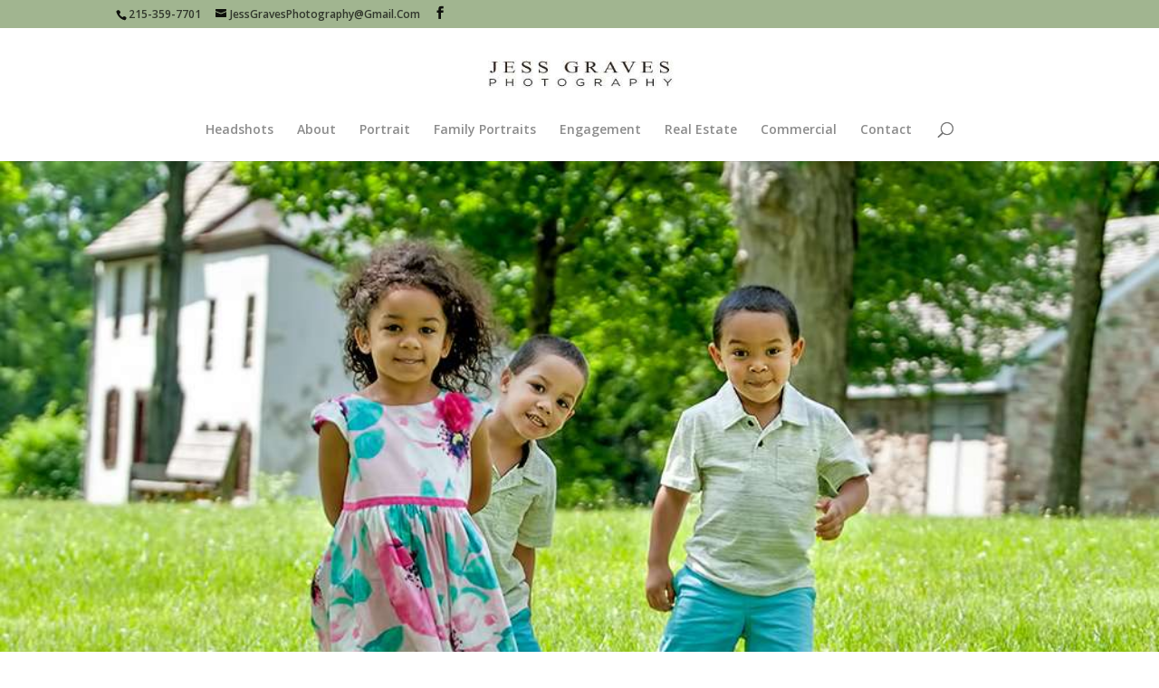

--- FILE ---
content_type: text/plain
request_url: https://www.google-analytics.com/j/collect?v=1&_v=j102&a=871630283&t=pageview&_s=1&dl=https%3A%2F%2Fjessgravesphotography.com%2Fodum-family-fun%2F&ul=en-us%40posix&dt=Odum%20Family%20Fun%20-%20Jess%20Graves%20Photography%20serving%20Philadelphia%2C%20Bucks%20County%2C%20Pa&sr=1280x720&vp=1280x720&_u=IEBAAAABAAAAACAAI~&jid=611338073&gjid=1472322944&cid=1695633576.1768935618&tid=UA-20707230-3&_gid=856033328.1768935618&_r=1&_slc=1&z=63662137
body_size: -453
content:
2,cG-ZC69FFEZVC